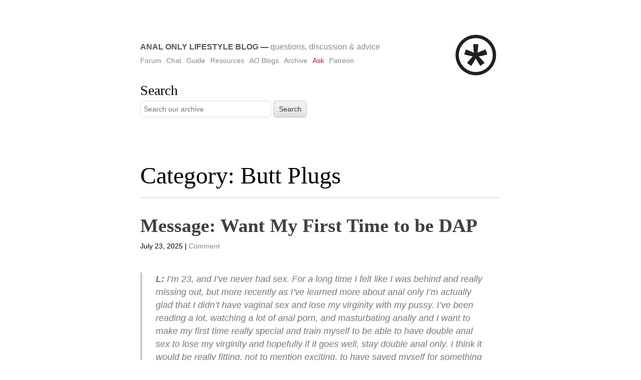

--- FILE ---
content_type: text/html; charset=UTF-8
request_url: https://www.analonlylifestyle.blog/category/butt-plugs/
body_size: 20230
content:
<!DOCTYPE html>
<html lang="en-US">
<head>
<meta charset="UTF-8" />
<meta name="viewport" content="width=device-width" />
<link rel="profile" href="http://gmpg.org/xfn/11" />
<link rel="pingback" href="https://www.analonlylifestyle.blog/xmlrpc.php" />
<meta name='robots' content='index, follow, max-image-preview:large, max-snippet:-1, max-video-preview:-1' />
<!-- This site is optimized with the Yoast SEO plugin v26.6 - https://yoast.com/wordpress/plugins/seo/ -->
<title>Butt Plugs Archives - Anal Only Lifestyle Blog</title>
<link rel="canonical" href="https://www.analonlylifestyle.blog/category/butt-plugs/" />
<link rel="next" href="https://www.analonlylifestyle.blog/category/butt-plugs/page/2/" />
<meta property="og:locale" content="en_US" />
<meta property="og:type" content="article" />
<meta property="og:title" content="Butt Plugs Archives - Anal Only Lifestyle Blog" />
<meta property="og:url" content="https://www.analonlylifestyle.blog/category/butt-plugs/" />
<meta property="og:site_name" content="Anal Only Lifestyle Blog" />
<meta name="twitter:card" content="summary_large_image" />
<script type="application/ld+json" class="yoast-schema-graph">{"@context":"https://schema.org","@graph":[{"@type":"CollectionPage","@id":"https://www.analonlylifestyle.blog/category/butt-plugs/","url":"https://www.analonlylifestyle.blog/category/butt-plugs/","name":"Butt Plugs Archives - Anal Only Lifestyle Blog","isPartOf":{"@id":"https://www.analonlylifestyle.blog/#website"},"breadcrumb":{"@id":"https://www.analonlylifestyle.blog/category/butt-plugs/#breadcrumb"},"inLanguage":"en-US"},{"@type":"BreadcrumbList","@id":"https://www.analonlylifestyle.blog/category/butt-plugs/#breadcrumb","itemListElement":[{"@type":"ListItem","position":1,"name":"Home","item":"https://www.analonlylifestyle.blog/"},{"@type":"ListItem","position":2,"name":"Butt Plugs"}]},{"@type":"WebSite","@id":"https://www.analonlylifestyle.blog/#website","url":"https://www.analonlylifestyle.blog/","name":"Anal Only Lifestyle Blog","description":"Questions, Discussion &amp; Advice","potentialAction":[{"@type":"SearchAction","target":{"@type":"EntryPoint","urlTemplate":"https://www.analonlylifestyle.blog/?s={search_term_string}"},"query-input":{"@type":"PropertyValueSpecification","valueRequired":true,"valueName":"search_term_string"}}],"inLanguage":"en-US"}]}</script>
<!-- / Yoast SEO plugin. -->
<link rel="alternate" type="application/rss+xml" title="Anal Only Lifestyle Blog &raquo; Feed" href="https://www.analonlylifestyle.blog/feed/" />
<link rel="alternate" type="application/rss+xml" title="Anal Only Lifestyle Blog &raquo; Comments Feed" href="https://www.analonlylifestyle.blog/comments/feed/" />
<script type="text/javascript" id="wpp-js" src="https://www.analonlylifestyle.blog/wp-content/plugins/wordpress-popular-posts/assets/js/wpp.min.js?ver=7.3.6" data-sampling="0" data-sampling-rate="100" data-api-url="https://www.analonlylifestyle.blog/wp-json/wordpress-popular-posts" data-post-id="0" data-token="9cfdfb17df" data-lang="0" data-debug="0"></script>
<link rel="alternate" type="application/rss+xml" title="Anal Only Lifestyle Blog &raquo; Butt Plugs Category Feed" href="https://www.analonlylifestyle.blog/category/butt-plugs/feed/" />
<style id='wp-img-auto-sizes-contain-inline-css' type='text/css'>
img:is([sizes=auto i],[sizes^="auto," i]){contain-intrinsic-size:3000px 1500px}
/*# sourceURL=wp-img-auto-sizes-contain-inline-css */
</style>
<style id='wp-emoji-styles-inline-css' type='text/css'>
img.wp-smiley, img.emoji {
display: inline !important;
border: none !important;
box-shadow: none !important;
height: 1em !important;
width: 1em !important;
margin: 0 0.07em !important;
vertical-align: -0.1em !important;
background: none !important;
padding: 0 !important;
}
/*# sourceURL=wp-emoji-styles-inline-css */
</style>
<style id='wp-block-library-inline-css' type='text/css'>
:root{--wp-block-synced-color:#7a00df;--wp-block-synced-color--rgb:122,0,223;--wp-bound-block-color:var(--wp-block-synced-color);--wp-editor-canvas-background:#ddd;--wp-admin-theme-color:#007cba;--wp-admin-theme-color--rgb:0,124,186;--wp-admin-theme-color-darker-10:#006ba1;--wp-admin-theme-color-darker-10--rgb:0,107,160.5;--wp-admin-theme-color-darker-20:#005a87;--wp-admin-theme-color-darker-20--rgb:0,90,135;--wp-admin-border-width-focus:2px}@media (min-resolution:192dpi){:root{--wp-admin-border-width-focus:1.5px}}.wp-element-button{cursor:pointer}:root .has-very-light-gray-background-color{background-color:#eee}:root .has-very-dark-gray-background-color{background-color:#313131}:root .has-very-light-gray-color{color:#eee}:root .has-very-dark-gray-color{color:#313131}:root .has-vivid-green-cyan-to-vivid-cyan-blue-gradient-background{background:linear-gradient(135deg,#00d084,#0693e3)}:root .has-purple-crush-gradient-background{background:linear-gradient(135deg,#34e2e4,#4721fb 50%,#ab1dfe)}:root .has-hazy-dawn-gradient-background{background:linear-gradient(135deg,#faaca8,#dad0ec)}:root .has-subdued-olive-gradient-background{background:linear-gradient(135deg,#fafae1,#67a671)}:root .has-atomic-cream-gradient-background{background:linear-gradient(135deg,#fdd79a,#004a59)}:root .has-nightshade-gradient-background{background:linear-gradient(135deg,#330968,#31cdcf)}:root .has-midnight-gradient-background{background:linear-gradient(135deg,#020381,#2874fc)}:root{--wp--preset--font-size--normal:16px;--wp--preset--font-size--huge:42px}.has-regular-font-size{font-size:1em}.has-larger-font-size{font-size:2.625em}.has-normal-font-size{font-size:var(--wp--preset--font-size--normal)}.has-huge-font-size{font-size:var(--wp--preset--font-size--huge)}.has-text-align-center{text-align:center}.has-text-align-left{text-align:left}.has-text-align-right{text-align:right}.has-fit-text{white-space:nowrap!important}#end-resizable-editor-section{display:none}.aligncenter{clear:both}.items-justified-left{justify-content:flex-start}.items-justified-center{justify-content:center}.items-justified-right{justify-content:flex-end}.items-justified-space-between{justify-content:space-between}.screen-reader-text{border:0;clip-path:inset(50%);height:1px;margin:-1px;overflow:hidden;padding:0;position:absolute;width:1px;word-wrap:normal!important}.screen-reader-text:focus{background-color:#ddd;clip-path:none;color:#444;display:block;font-size:1em;height:auto;left:5px;line-height:normal;padding:15px 23px 14px;text-decoration:none;top:5px;width:auto;z-index:100000}html :where(.has-border-color){border-style:solid}html :where([style*=border-top-color]){border-top-style:solid}html :where([style*=border-right-color]){border-right-style:solid}html :where([style*=border-bottom-color]){border-bottom-style:solid}html :where([style*=border-left-color]){border-left-style:solid}html :where([style*=border-width]){border-style:solid}html :where([style*=border-top-width]){border-top-style:solid}html :where([style*=border-right-width]){border-right-style:solid}html :where([style*=border-bottom-width]){border-bottom-style:solid}html :where([style*=border-left-width]){border-left-style:solid}html :where(img[class*=wp-image-]){height:auto;max-width:100%}:where(figure){margin:0 0 1em}html :where(.is-position-sticky){--wp-admin--admin-bar--position-offset:var(--wp-admin--admin-bar--height,0px)}@media screen and (max-width:600px){html :where(.is-position-sticky){--wp-admin--admin-bar--position-offset:0px}}
/*# sourceURL=wp-block-library-inline-css */
</style><style id='wp-block-heading-inline-css' type='text/css'>
h1:where(.wp-block-heading).has-background,h2:where(.wp-block-heading).has-background,h3:where(.wp-block-heading).has-background,h4:where(.wp-block-heading).has-background,h5:where(.wp-block-heading).has-background,h6:where(.wp-block-heading).has-background{padding:1.25em 2.375em}h1.has-text-align-left[style*=writing-mode]:where([style*=vertical-lr]),h1.has-text-align-right[style*=writing-mode]:where([style*=vertical-rl]),h2.has-text-align-left[style*=writing-mode]:where([style*=vertical-lr]),h2.has-text-align-right[style*=writing-mode]:where([style*=vertical-rl]),h3.has-text-align-left[style*=writing-mode]:where([style*=vertical-lr]),h3.has-text-align-right[style*=writing-mode]:where([style*=vertical-rl]),h4.has-text-align-left[style*=writing-mode]:where([style*=vertical-lr]),h4.has-text-align-right[style*=writing-mode]:where([style*=vertical-rl]),h5.has-text-align-left[style*=writing-mode]:where([style*=vertical-lr]),h5.has-text-align-right[style*=writing-mode]:where([style*=vertical-rl]),h6.has-text-align-left[style*=writing-mode]:where([style*=vertical-lr]),h6.has-text-align-right[style*=writing-mode]:where([style*=vertical-rl]){rotate:180deg}
/*# sourceURL=https://www.analonlylifestyle.blog/wp-includes/blocks/heading/style.min.css */
</style>
<style id='wp-block-list-inline-css' type='text/css'>
ol,ul{box-sizing:border-box}:root :where(.wp-block-list.has-background){padding:1.25em 2.375em}
/*# sourceURL=https://www.analonlylifestyle.blog/wp-includes/blocks/list/style.min.css */
</style>
<style id='wp-block-paragraph-inline-css' type='text/css'>
.is-small-text{font-size:.875em}.is-regular-text{font-size:1em}.is-large-text{font-size:2.25em}.is-larger-text{font-size:3em}.has-drop-cap:not(:focus):first-letter{float:left;font-size:8.4em;font-style:normal;font-weight:100;line-height:.68;margin:.05em .1em 0 0;text-transform:uppercase}body.rtl .has-drop-cap:not(:focus):first-letter{float:none;margin-left:.1em}p.has-drop-cap.has-background{overflow:hidden}:root :where(p.has-background){padding:1.25em 2.375em}:where(p.has-text-color:not(.has-link-color)) a{color:inherit}p.has-text-align-left[style*="writing-mode:vertical-lr"],p.has-text-align-right[style*="writing-mode:vertical-rl"]{rotate:180deg}
/*# sourceURL=https://www.analonlylifestyle.blog/wp-includes/blocks/paragraph/style.min.css */
</style>
<style id='wp-block-quote-inline-css' type='text/css'>
.wp-block-quote{box-sizing:border-box;overflow-wrap:break-word}.wp-block-quote.is-large:where(:not(.is-style-plain)),.wp-block-quote.is-style-large:where(:not(.is-style-plain)){margin-bottom:1em;padding:0 1em}.wp-block-quote.is-large:where(:not(.is-style-plain)) p,.wp-block-quote.is-style-large:where(:not(.is-style-plain)) p{font-size:1.5em;font-style:italic;line-height:1.6}.wp-block-quote.is-large:where(:not(.is-style-plain)) cite,.wp-block-quote.is-large:where(:not(.is-style-plain)) footer,.wp-block-quote.is-style-large:where(:not(.is-style-plain)) cite,.wp-block-quote.is-style-large:where(:not(.is-style-plain)) footer{font-size:1.125em;text-align:right}.wp-block-quote>cite{display:block}
/*# sourceURL=https://www.analonlylifestyle.blog/wp-includes/blocks/quote/style.min.css */
</style>
<style id='wp-block-separator-inline-css' type='text/css'>
@charset "UTF-8";.wp-block-separator{border:none;border-top:2px solid}:root :where(.wp-block-separator.is-style-dots){height:auto;line-height:1;text-align:center}:root :where(.wp-block-separator.is-style-dots):before{color:currentColor;content:"···";font-family:serif;font-size:1.5em;letter-spacing:2em;padding-left:2em}.wp-block-separator.is-style-dots{background:none!important;border:none!important}
/*# sourceURL=https://www.analonlylifestyle.blog/wp-includes/blocks/separator/style.min.css */
</style>
<style id='global-styles-inline-css' type='text/css'>
:root{--wp--preset--aspect-ratio--square: 1;--wp--preset--aspect-ratio--4-3: 4/3;--wp--preset--aspect-ratio--3-4: 3/4;--wp--preset--aspect-ratio--3-2: 3/2;--wp--preset--aspect-ratio--2-3: 2/3;--wp--preset--aspect-ratio--16-9: 16/9;--wp--preset--aspect-ratio--9-16: 9/16;--wp--preset--color--black: #000000;--wp--preset--color--cyan-bluish-gray: #abb8c3;--wp--preset--color--white: #ffffff;--wp--preset--color--pale-pink: #f78da7;--wp--preset--color--vivid-red: #cf2e2e;--wp--preset--color--luminous-vivid-orange: #ff6900;--wp--preset--color--luminous-vivid-amber: #fcb900;--wp--preset--color--light-green-cyan: #7bdcb5;--wp--preset--color--vivid-green-cyan: #00d084;--wp--preset--color--pale-cyan-blue: #8ed1fc;--wp--preset--color--vivid-cyan-blue: #0693e3;--wp--preset--color--vivid-purple: #9b51e0;--wp--preset--gradient--vivid-cyan-blue-to-vivid-purple: linear-gradient(135deg,rgb(6,147,227) 0%,rgb(155,81,224) 100%);--wp--preset--gradient--light-green-cyan-to-vivid-green-cyan: linear-gradient(135deg,rgb(122,220,180) 0%,rgb(0,208,130) 100%);--wp--preset--gradient--luminous-vivid-amber-to-luminous-vivid-orange: linear-gradient(135deg,rgb(252,185,0) 0%,rgb(255,105,0) 100%);--wp--preset--gradient--luminous-vivid-orange-to-vivid-red: linear-gradient(135deg,rgb(255,105,0) 0%,rgb(207,46,46) 100%);--wp--preset--gradient--very-light-gray-to-cyan-bluish-gray: linear-gradient(135deg,rgb(238,238,238) 0%,rgb(169,184,195) 100%);--wp--preset--gradient--cool-to-warm-spectrum: linear-gradient(135deg,rgb(74,234,220) 0%,rgb(151,120,209) 20%,rgb(207,42,186) 40%,rgb(238,44,130) 60%,rgb(251,105,98) 80%,rgb(254,248,76) 100%);--wp--preset--gradient--blush-light-purple: linear-gradient(135deg,rgb(255,206,236) 0%,rgb(152,150,240) 100%);--wp--preset--gradient--blush-bordeaux: linear-gradient(135deg,rgb(254,205,165) 0%,rgb(254,45,45) 50%,rgb(107,0,62) 100%);--wp--preset--gradient--luminous-dusk: linear-gradient(135deg,rgb(255,203,112) 0%,rgb(199,81,192) 50%,rgb(65,88,208) 100%);--wp--preset--gradient--pale-ocean: linear-gradient(135deg,rgb(255,245,203) 0%,rgb(182,227,212) 50%,rgb(51,167,181) 100%);--wp--preset--gradient--electric-grass: linear-gradient(135deg,rgb(202,248,128) 0%,rgb(113,206,126) 100%);--wp--preset--gradient--midnight: linear-gradient(135deg,rgb(2,3,129) 0%,rgb(40,116,252) 100%);--wp--preset--font-size--small: 13px;--wp--preset--font-size--medium: 20px;--wp--preset--font-size--large: 36px;--wp--preset--font-size--x-large: 42px;--wp--preset--spacing--20: 0.44rem;--wp--preset--spacing--30: 0.67rem;--wp--preset--spacing--40: 1rem;--wp--preset--spacing--50: 1.5rem;--wp--preset--spacing--60: 2.25rem;--wp--preset--spacing--70: 3.38rem;--wp--preset--spacing--80: 5.06rem;--wp--preset--shadow--natural: 6px 6px 9px rgba(0, 0, 0, 0.2);--wp--preset--shadow--deep: 12px 12px 50px rgba(0, 0, 0, 0.4);--wp--preset--shadow--sharp: 6px 6px 0px rgba(0, 0, 0, 0.2);--wp--preset--shadow--outlined: 6px 6px 0px -3px rgb(255, 255, 255), 6px 6px rgb(0, 0, 0);--wp--preset--shadow--crisp: 6px 6px 0px rgb(0, 0, 0);}:where(.is-layout-flex){gap: 0.5em;}:where(.is-layout-grid){gap: 0.5em;}body .is-layout-flex{display: flex;}.is-layout-flex{flex-wrap: wrap;align-items: center;}.is-layout-flex > :is(*, div){margin: 0;}body .is-layout-grid{display: grid;}.is-layout-grid > :is(*, div){margin: 0;}:where(.wp-block-columns.is-layout-flex){gap: 2em;}:where(.wp-block-columns.is-layout-grid){gap: 2em;}:where(.wp-block-post-template.is-layout-flex){gap: 1.25em;}:where(.wp-block-post-template.is-layout-grid){gap: 1.25em;}.has-black-color{color: var(--wp--preset--color--black) !important;}.has-cyan-bluish-gray-color{color: var(--wp--preset--color--cyan-bluish-gray) !important;}.has-white-color{color: var(--wp--preset--color--white) !important;}.has-pale-pink-color{color: var(--wp--preset--color--pale-pink) !important;}.has-vivid-red-color{color: var(--wp--preset--color--vivid-red) !important;}.has-luminous-vivid-orange-color{color: var(--wp--preset--color--luminous-vivid-orange) !important;}.has-luminous-vivid-amber-color{color: var(--wp--preset--color--luminous-vivid-amber) !important;}.has-light-green-cyan-color{color: var(--wp--preset--color--light-green-cyan) !important;}.has-vivid-green-cyan-color{color: var(--wp--preset--color--vivid-green-cyan) !important;}.has-pale-cyan-blue-color{color: var(--wp--preset--color--pale-cyan-blue) !important;}.has-vivid-cyan-blue-color{color: var(--wp--preset--color--vivid-cyan-blue) !important;}.has-vivid-purple-color{color: var(--wp--preset--color--vivid-purple) !important;}.has-black-background-color{background-color: var(--wp--preset--color--black) !important;}.has-cyan-bluish-gray-background-color{background-color: var(--wp--preset--color--cyan-bluish-gray) !important;}.has-white-background-color{background-color: var(--wp--preset--color--white) !important;}.has-pale-pink-background-color{background-color: var(--wp--preset--color--pale-pink) !important;}.has-vivid-red-background-color{background-color: var(--wp--preset--color--vivid-red) !important;}.has-luminous-vivid-orange-background-color{background-color: var(--wp--preset--color--luminous-vivid-orange) !important;}.has-luminous-vivid-amber-background-color{background-color: var(--wp--preset--color--luminous-vivid-amber) !important;}.has-light-green-cyan-background-color{background-color: var(--wp--preset--color--light-green-cyan) !important;}.has-vivid-green-cyan-background-color{background-color: var(--wp--preset--color--vivid-green-cyan) !important;}.has-pale-cyan-blue-background-color{background-color: var(--wp--preset--color--pale-cyan-blue) !important;}.has-vivid-cyan-blue-background-color{background-color: var(--wp--preset--color--vivid-cyan-blue) !important;}.has-vivid-purple-background-color{background-color: var(--wp--preset--color--vivid-purple) !important;}.has-black-border-color{border-color: var(--wp--preset--color--black) !important;}.has-cyan-bluish-gray-border-color{border-color: var(--wp--preset--color--cyan-bluish-gray) !important;}.has-white-border-color{border-color: var(--wp--preset--color--white) !important;}.has-pale-pink-border-color{border-color: var(--wp--preset--color--pale-pink) !important;}.has-vivid-red-border-color{border-color: var(--wp--preset--color--vivid-red) !important;}.has-luminous-vivid-orange-border-color{border-color: var(--wp--preset--color--luminous-vivid-orange) !important;}.has-luminous-vivid-amber-border-color{border-color: var(--wp--preset--color--luminous-vivid-amber) !important;}.has-light-green-cyan-border-color{border-color: var(--wp--preset--color--light-green-cyan) !important;}.has-vivid-green-cyan-border-color{border-color: var(--wp--preset--color--vivid-green-cyan) !important;}.has-pale-cyan-blue-border-color{border-color: var(--wp--preset--color--pale-cyan-blue) !important;}.has-vivid-cyan-blue-border-color{border-color: var(--wp--preset--color--vivid-cyan-blue) !important;}.has-vivid-purple-border-color{border-color: var(--wp--preset--color--vivid-purple) !important;}.has-vivid-cyan-blue-to-vivid-purple-gradient-background{background: var(--wp--preset--gradient--vivid-cyan-blue-to-vivid-purple) !important;}.has-light-green-cyan-to-vivid-green-cyan-gradient-background{background: var(--wp--preset--gradient--light-green-cyan-to-vivid-green-cyan) !important;}.has-luminous-vivid-amber-to-luminous-vivid-orange-gradient-background{background: var(--wp--preset--gradient--luminous-vivid-amber-to-luminous-vivid-orange) !important;}.has-luminous-vivid-orange-to-vivid-red-gradient-background{background: var(--wp--preset--gradient--luminous-vivid-orange-to-vivid-red) !important;}.has-very-light-gray-to-cyan-bluish-gray-gradient-background{background: var(--wp--preset--gradient--very-light-gray-to-cyan-bluish-gray) !important;}.has-cool-to-warm-spectrum-gradient-background{background: var(--wp--preset--gradient--cool-to-warm-spectrum) !important;}.has-blush-light-purple-gradient-background{background: var(--wp--preset--gradient--blush-light-purple) !important;}.has-blush-bordeaux-gradient-background{background: var(--wp--preset--gradient--blush-bordeaux) !important;}.has-luminous-dusk-gradient-background{background: var(--wp--preset--gradient--luminous-dusk) !important;}.has-pale-ocean-gradient-background{background: var(--wp--preset--gradient--pale-ocean) !important;}.has-electric-grass-gradient-background{background: var(--wp--preset--gradient--electric-grass) !important;}.has-midnight-gradient-background{background: var(--wp--preset--gradient--midnight) !important;}.has-small-font-size{font-size: var(--wp--preset--font-size--small) !important;}.has-medium-font-size{font-size: var(--wp--preset--font-size--medium) !important;}.has-large-font-size{font-size: var(--wp--preset--font-size--large) !important;}.has-x-large-font-size{font-size: var(--wp--preset--font-size--x-large) !important;}
/*# sourceURL=global-styles-inline-css */
</style>
<style id='classic-theme-styles-inline-css' type='text/css'>
/*! This file is auto-generated */
.wp-block-button__link{color:#fff;background-color:#32373c;border-radius:9999px;box-shadow:none;text-decoration:none;padding:calc(.667em + 2px) calc(1.333em + 2px);font-size:1.125em}.wp-block-file__button{background:#32373c;color:#fff;text-decoration:none}
/*# sourceURL=/wp-includes/css/classic-themes.min.css */
</style>
<!-- <link rel='stylesheet' id='usp_style-css' href='https://www.analonlylifestyle.blog/wp-content/plugins/user-submitted-posts/resources/usp.css?ver=20251210' type='text/css' media='all' /> -->
<!-- <link rel='stylesheet' id='wordpress-popular-posts-css-css' href='https://www.analonlylifestyle.blog/wp-content/plugins/wordpress-popular-posts/assets/css/wpp.css?ver=7.3.6' type='text/css' media='all' /> -->
<!-- <link rel='stylesheet' id='less-style-css' href='https://www.analonlylifestyle.blog/wp-content/themes/Less-master/style.css?ver=all' type='text/css' media='all' /> -->
<link rel="stylesheet" type="text/css" href="//www.analonlylifestyle.blog/wp-content/cache/wpfc-minified/qm5phddv/5u47o.css" media="all"/>
<script src='//www.analonlylifestyle.blog/wp-content/cache/wpfc-minified/9kqmpha1/5u3x6.js' type="text/javascript"></script>
<!-- <script type="text/javascript" src="https://www.analonlylifestyle.blog/wp-includes/js/jquery/jquery.min.js?ver=3.7.1" id="jquery-core-js"></script> -->
<!-- <script type="text/javascript" src="https://www.analonlylifestyle.blog/wp-includes/js/jquery/jquery-migrate.min.js?ver=3.4.1" id="jquery-migrate-js"></script> -->
<!-- <script type="text/javascript" src="https://www.analonlylifestyle.blog/wp-content/plugins/user-submitted-posts/resources/jquery.cookie.js?ver=20251210" id="usp_cookie-js"></script> -->
<!-- <script type="text/javascript" src="https://www.analonlylifestyle.blog/wp-content/plugins/user-submitted-posts/resources/jquery.parsley.min.js?ver=20251210" id="usp_parsley-js"></script> -->
<script type="text/javascript" id="usp_core-js-before">
/* <![CDATA[ */
var usp_custom_field = "usp_custom_field"; var usp_custom_field_2 = ""; var usp_custom_checkbox = "usp_custom_checkbox"; var usp_case_sensitivity = "false"; var usp_min_images = 0; var usp_max_images = 1; var usp_parsley_error = "Incorrect response."; var usp_multiple_cats = 0; var usp_existing_tags = 0; var usp_recaptcha_disp = "hide"; var usp_recaptcha_vers = "2"; var usp_recaptcha_key = ""; var challenge_nonce = "e8cf38360e"; var ajax_url = "https:\/\/www.analonlylifestyle.blog\/wp-admin\/admin-ajax.php"; 
//# sourceURL=usp_core-js-before
/* ]]> */
</script>
<script src='//www.analonlylifestyle.blog/wp-content/cache/wpfc-minified/8uspizmt/5u3x6.js' type="text/javascript"></script>
<!-- <script type="text/javascript" src="https://www.analonlylifestyle.blog/wp-content/plugins/user-submitted-posts/resources/jquery.usp.core.js?ver=20251210" id="usp_core-js"></script> -->
<link rel="https://api.w.org/" href="https://www.analonlylifestyle.blog/wp-json/" /><link rel="alternate" title="JSON" type="application/json" href="https://www.analonlylifestyle.blog/wp-json/wp/v2/categories/4" /><link rel="EditURI" type="application/rsd+xml" title="RSD" href="https://www.analonlylifestyle.blog/xmlrpc.php?rsd" />
<meta name="generator" content="WordPress 6.9" />
<!-- GA Google Analytics @ https://m0n.co/ga -->
<script async src="https://www.googletagmanager.com/gtag/js?id=G-MGY2B2V0M4"></script>
<script>
window.dataLayer = window.dataLayer || [];
function gtag(){dataLayer.push(arguments);}
gtag('js', new Date());
gtag('config', 'G-MGY2B2V0M4');
</script>
<style id="wpp-loading-animation-styles">@-webkit-keyframes bgslide{from{background-position-x:0}to{background-position-x:-200%}}@keyframes bgslide{from{background-position-x:0}to{background-position-x:-200%}}.wpp-widget-block-placeholder,.wpp-shortcode-placeholder{margin:0 auto;width:60px;height:3px;background:#dd3737;background:linear-gradient(90deg,#dd3737 0%,#571313 10%,#dd3737 100%);background-size:200% auto;border-radius:3px;-webkit-animation:bgslide 1s infinite linear;animation:bgslide 1s infinite linear}</style>
<link rel="amphtml" href="https://www.analonlylifestyle.blog/category/butt-plugs/?amp"><link rel="icon" href="https://www.analonlylifestyle.blog/wp-content/uploads/2018/12/cropped-aol-1-32x32.png" sizes="32x32" />
<link rel="icon" href="https://www.analonlylifestyle.blog/wp-content/uploads/2018/12/cropped-aol-1-192x192.png" sizes="192x192" />
<link rel="apple-touch-icon" href="https://www.analonlylifestyle.blog/wp-content/uploads/2018/12/cropped-aol-1-180x180.png" />
<meta name="msapplication-TileImage" content="https://www.analonlylifestyle.blog/wp-content/uploads/2018/12/cropped-aol-1-270x270.png" />
<style type="text/css" id="wp-custom-css">
a {
color: #b21a41;
}
a:hover {
color: #fb9c6e;
}
blockquote {
margin: 0;
padding: 0 1.5em;
border-left: 4px solid #ccc;
font-style: italic;
margin-bottom: 1.5em;
}
blockquote i, blockquote em {
font-style: normal;
}
.search #s {
padding: 3px 6px;
font-size: 0.8em;
width: 247px;
}
.search #s:focus,
.search #searchsubmit:focus {
outline: none;
border-color: #b21a41;
}
.search #searchsubmit {
padding: 9px 10px;
vertical-align: top;
border-radius: 5px;
}
#search_menu label {
display: none;
}
@media (max-width: 374px) {
header #brand .site-title {
font-size: 1.3rem;
}
header nav ul li a {
font-size: 1.37rem;
}
.search #s {
width: 195px;
}
}
@media (min-width: 375px) and (max-width: 413px) {
header #brand .site-title {
font-size: 1.6rem;
}
header nav ul li a {
font-size: 1.5rem;
}
.search #s {
width: 250px;
}
}
@media (min-width: 414px) and (max-width: 767px) {
header #brand .site-title {
font-size: 1.9rem;
}
header nav ul li a {
font-size: 1.5rem;
}
.search #s {
width: 289px;
}
}
@media (max-width: 767px) {
header {
margin-bottom: 0;
}
header .container {
padding-top: 0;
}
header .gravatar {
float: right;
width: 50px;
height: 50px;
}
header .gravatar img {
max-width: 100%;
max-height: 100%;
}
header #brand {
margin-top: 0;
}
#search_menu {
margin-top: 1.2rem;
}
article .title {
font-size: 2.8rem;
line-height: 1.4;
}
h2 {
font-size: 2.4rem;
line-height: 1.4;
}
h3 {
font-size: 2rem;
}
}
.menu-item-3336 a {
color: #b21a41;
}		</style>
</head>
<body class="archive category category-butt-plugs category-4 wp-theme-Less-master">
<header id="masthead" class="site-header" role="banner">
<div class="container">
<div class="gravatar">
<img alt='' src='https://secure.gravatar.com/avatar/0e6db0e4ee7decc65e7ddf6f216d1b7ec547102f59309c938a4b087590bb6769?s=100&#038;d=mm&#038;r=x' srcset='https://secure.gravatar.com/avatar/0e6db0e4ee7decc65e7ddf6f216d1b7ec547102f59309c938a4b087590bb6769?s=200&#038;d=mm&#038;r=x 2x' class='avatar avatar-100 photo' height='100' width='100' loading='lazy' decoding='async'/>		</div><!--/ author -->
<div id="brand">
<h1 class="site-title"><a href="https://www.analonlylifestyle.blog/" title="Anal Only Lifestyle Blog" rel="home">Anal Only Lifestyle Blog</a> &mdash; <span>Questions, Discussion &amp; Advice</span></h1>
</div><!-- /brand -->
<nav role="navigation" class="site-navigation main-navigation">
<div class="menu-links-container"><ul id="menu-links" class="menu"><li id="menu-item-3334" class="menu-item menu-item-type-custom menu-item-object-custom menu-item-3334"><a href="https://www.analonlylifestyle.com">Forum</a></li>
<li id="menu-item-3335" class="menu-item menu-item-type-custom menu-item-object-custom menu-item-3335"><a href="https://discord.gg/mkMeySr">Chat</a></li>
<li id="menu-item-5858" class="menu-item menu-item-type-post_type menu-item-object-page menu-item-5858"><a href="https://www.analonlylifestyle.blog/guide/">Guide</a></li>
<li id="menu-item-3344" class="menu-item menu-item-type-post_type menu-item-object-page menu-item-3344"><a href="https://www.analonlylifestyle.blog/resources/">Resources</a></li>
<li id="menu-item-4736" class="menu-item menu-item-type-post_type menu-item-object-page menu-item-4736"><a href="https://www.analonlylifestyle.blog/resources/anal-only-porn-blogs/">AO Blogs</a></li>
<li id="menu-item-5508" class="menu-item menu-item-type-post_type menu-item-object-page menu-item-5508"><a href="https://www.analonlylifestyle.blog/archive/">Archive</a></li>
<li id="menu-item-3336" class="menu-item menu-item-type-post_type menu-item-object-page menu-item-3336"><a href="https://www.analonlylifestyle.blog/ask/">Ask</a></li>
<li id="menu-item-6654" class="menu-item menu-item-type-custom menu-item-object-custom menu-item-6654"><a href="https://www.patreon.com/analonlylifestyle">Patreon</a></li>
</ul></div>		</nav><!-- .site-navigation .main-navigation -->
<div class="clear"></div>
<div id="search_menu">
<div class="search"><h3>Search</h3><div class="search">
<form role="search" method="get" id="search-form" action="https://www.analonlylifestyle.blog/" >
<input type="text" value="" name="s" id="s" placeholder="Search our archive">
<input type="submit" id="searchsubmit" value="Search">
</form>
</div></div>		</div>
</div><!--/container -->
</header><!-- #masthead .site-header -->
<div class="container">
<div id="primary">
<div id="content" role="main">
<h1>Category: <span>Butt Plugs</span></h1>								<hr />
<article class="post">
<h1 class="title">
<a href="https://www.analonlylifestyle.blog/2025/07/23/message-want-my-first-time-to-be-dap/" title="Message: Want My First Time to be DAP">
Message: Want My First Time to be DAP							</a>
</h1>
<div class="post-meta">
July 23, 2025							|
<span class="comments-link">
<a href="https://www.analonlylifestyle.blog/2025/07/23/message-want-my-first-time-to-be-dap/#respond">Comment</a>								</span>
</div><!--/post-meta -->
<div class="the-content">
<blockquote class="wp-block-quote is-layout-flow wp-block-quote-is-layout-flow">
<p><strong>L:</strong> I’m 23, and I’ve never had sex. For a long time I felt like I was behind and really missing out, but more recently as I&#8217;ve learned more about anal only I&#8217;m actually glad that I didn&#8217;t have vaginal sex and lose my virginity with my pussy. I&#8217;ve been reading a lot, watching a lot of anal porn, and masturbating anally and I want to make my first time really special and train myself to be able to have double anal sex to lose my virginity and hopefully if it goes well, stay double anal only. I think it would be really fitting, not to mention exciting, to have saved myself for something special like this.</p>
<p>I&#8217;ve been wearing a butt plug most days, going bigger every month or so, and I&#8217;ve been masturbating with dildos a lot. I found I really like the feeling of a big stretch which is a good sign I suppose, and I&#8217;ve started using two dildos within a few minutes most sessions. Is there any advice you can give me to be ready to go straight to DAP the very first time without needing to warm up? And of course, how I can meet guys who are interested in DAP and who would be good to have sex with the first time?</p>
</blockquote>
<p>I love your take on that, not missing out by not having sex, but saving yourself for the right thing. And I fully support and encourage your desire to go straight to double anal. You&#8217;re doing exactly the right things with your training and practice for it. Keep it up, work up to larger dildos until you&#8217;re at or exceeding average penis thickness every time you train, and start practicing trying to penetrate with both dildos together at the same time. You&#8217;ll get there, and once you can do that every day, you&#8217;re ready.</p>
<p>Finding two guys to lose your virginity to might be the harder thing, but it&#8217;s very doable. If you have two close male friends you could bring it up to them, or you could seek out people in a group sex lifestyle and see if anyone is interested. Men experienced with double anal would be best, but even just those who are open to or experienced with group sex could be quickly adapted to DAP. Just be clear you want it to be double anal only, no single anal, no vaginal, and set those ground rules immediately from the start.</p>
</div><!-- the-content -->
<div class="meta clearfix">
<div class="category"><ul class="post-categories">
<li><a href="https://www.analonlylifestyle.blog/category/anal-advice/" rel="category tag">Anal Advice</a></li>
<li><a href="https://www.analonlylifestyle.blog/category/anal-only-lifestyle/" rel="category tag">Anal Only Lifestyle</a></li>
<li><a href="https://www.analonlylifestyle.blog/category/anal-advice/anal-training/" rel="category tag">Anal Training</a></li>
<li><a href="https://www.analonlylifestyle.blog/category/butt-plugs/" rel="category tag">Butt Plugs</a></li>
<li><a href="https://www.analonlylifestyle.blog/category/double-anal/" rel="category tag">Double Anal</a></li>
<li><a href="https://www.analonlylifestyle.blog/category/double-anal-only/" rel="category tag">Double Anal Only</a></li>
<li><a href="https://www.analonlylifestyle.blog/category/messages-from-readers/" rel="category tag">Messages From Readers</a></li>
<li><a href="https://www.analonlylifestyle.blog/category/vaginal-virginity/" rel="category tag">Vaginal Virginity</a></li></ul></div>
<div class="tags"></div>
</div><!-- Meta -->
</article>
<article class="post">
<h1 class="title">
<a href="https://www.analonlylifestyle.blog/2025/07/20/a-timeline-for-going-anal-only-30-60-90-days-to-lifelong-change/" title="A Timeline for Going Anal Only: 30, 60, 90 Days to Lifelong Change">
A Timeline for Going Anal Only: 30, 60, 90 Days to Lifelong Change							</a>
</h1>
<div class="post-meta">
July 20, 2025							|
<span class="comments-link">
<a href="https://www.analonlylifestyle.blog/2025/07/20/a-timeline-for-going-anal-only-30-60-90-days-to-lifelong-change/#comments">1 Comment</a>								</span>
</div><!--/post-meta -->
<div class="the-content">
<p>Going anal only isn’t just a decision—it’s a process. It takes time, discipline, and the right mindset to fully disconnect from vaginal habits and embrace your butthole as your true sexual center. That transformation doesn’t happen overnight. But with intention and consistency, it <em>can</em> happen faster than you think.</p>
<p>Here’s a proven 90-day timeline to transition into a fully anal only lifestyle—mentally, physically, emotionally, and sexually.</p>
<hr class="wp-block-separator has-alpha-channel-opacity"/>
<h2 class="wp-block-heading"><strong>Day 0: Your Decision Point</strong></h2>
<p>This is the moment everything changes. You decide: no more pussy. No more fingers, no more clit, no more “exceptions.” You’re not waiting for someone to give you permission. You’re giving it to yourself. From this moment on, your ass is your only sexual access point.</p>
<p>Now the real work begins.</p>
<h2 class="wp-block-heading"><strong>Days 1–30: Detox and Foundation</strong></h2>
<p><strong>Goals:</strong></p>
<ul class="wp-block-list">
<li>Cut out <em>all</em> vaginal contact—no exceptions, not even “just touching.”</li>
<li>Begin daily plug wear for at least 1–2 hours (working up as needed).</li>
<li>Masturbate anally at least several times a week, including whenever cravings are hard to resist.</li>
<li>Journal cravings or temptations and how you overcame them.</li>
<li>Tell your partner (or yourself, if solo) that vaginal sex is no longer on the table.</li>
</ul>
<p>The first month is about rewiring your brain and your habits. You’re not “depriving” yourself—you’re redirecting. Every urge toward vaginal contact becomes an opportunity to re-center around your ass. Expect resistance. That’s normal. Stay committed.</p>
<p><strong>Support Tip:</strong><br>Install a small but meaningful ritual—e.g., plugging up when you wake up, or lighting a candle before stretching—to reinforce that this is your new norm.</p>
<h2 class="wp-block-heading"><strong>Days 31–60: Stretch and Surrender</strong></h2>
<p><strong>Goals:</strong></p>
<ul class="wp-block-list">
<li>Increase plug size and wear time—aim for a large plug 4–6 hours daily or overnight.</li>
<li>Continue intentional anal masturbation only—no pussy contact even to climax.</li>
<li>Replace all porn with anal only content (include double anal porn as often as possible).</li>
<li>If in a relationship, continue to maintain anal only sex exclusively—no “occasional” pussy slip-ins.</li>
</ul>
<p>This is the surrender phase. Your ass becomes your comfort, your craving, your release. The plug, toys and cock no longer feels foreign—it feels essential. Vaginal denial is no longer an active struggle. It’s just who you are now.</p>
<p><strong>Support Tip:</strong><br>Join online communities or forums (like this blog) where anal only is celebrated. Hearing others’ success stories reinforces your own.</p>
<hr class="wp-block-separator has-alpha-channel-opacity"/>
<h2 class="wp-block-heading"><strong>Days 61–90: Integration and Identity</strong></h2>
<p><strong>Goals:</strong></p>
<ul class="wp-block-list">
<li>Reach full-time plug wear whenever not actively being penetrated.</li>
<li>Work up to to long-term anal stretching goals, like larger toys or even double anal.</li>
<li>Commit to long-term anal only, and don&#8217;t go back to vaginal just because you&#8217;re done with your initial challenge.</li>
</ul>
<p>By this stage, anal only isn’t something you’re “trying.” It’s who you are. Your body responds differently. Your fantasies shift. Your hole is open, hungry, and fulfilled—and your pussy feels irrelevant, untouched, and sealed in the past.</p>
<p><strong>Support Tip:</strong><br>Mark Day 90 with a celebration. A full-day plug challenge. A DAP session. A new custom plug. Make it real. You’ve earned it.</p>
<h2 class="wp-block-heading"><strong>Beyond Day 90: Lifelong, Plugged, Proud</strong></h2>
<p>Anal only isn’t a challenge—it’s your lifestyle now. You may still face the occasional temptation, but they lose power quickly. The further you get from vaginal contact, the more distant it feels. The more time you spend open, stretched, used and loved through your ass, the more right your body feels.</p>
<p>If you’re just starting this journey: don’t rush. But don’t doubt. The timeline works. Thousands of women have gone from curious to committed in 90 days or less—and never looked back.</p>
</div><!-- the-content -->
<div class="meta clearfix">
<div class="category"><ul class="post-categories">
<li><a href="https://www.analonlylifestyle.blog/category/anal-advice/" rel="category tag">Anal Advice</a></li>
<li><a href="https://www.analonlylifestyle.blog/category/anal-masturbation/" rel="category tag">Anal Masturbation</a></li>
<li><a href="https://www.analonlylifestyle.blog/category/anal-only-challenge/" rel="category tag">Anal Only Challenge</a></li>
<li><a href="https://www.analonlylifestyle.blog/category/anal-only-lifestyle/" rel="category tag">Anal Only Lifestyle</a></li>
<li><a href="https://www.analonlylifestyle.blog/category/anal-sex/" rel="category tag">Anal Sex</a></li>
<li><a href="https://www.analonlylifestyle.blog/category/butt-plugs/" rel="category tag">Butt Plugs</a></li>
<li><a href="https://www.analonlylifestyle.blog/category/clitoral-denial/" rel="category tag">Clitoral Denial</a></li>
<li><a href="https://www.analonlylifestyle.blog/category/double-anal/" rel="category tag">Double Anal</a></li></ul></div>
<div class="tags"></div>
</div><!-- Meta -->
</article>
<article class="post">
<h1 class="title">
<a href="https://www.analonlylifestyle.blog/2025/06/28/need-serious-advice-on-best-method-for-stretching-my-ass-hole-to-its-max/" title="Message: Need Serious Advice on Best Method For Stretching My Ass Hole it its Max">
Message: Need Serious Advice on Best Method For Stretching My Ass Hole it its Max							</a>
</h1>
<div class="post-meta">
June 28, 2025							|
<span class="comments-link">
<a href="https://www.analonlylifestyle.blog/2025/06/28/need-serious-advice-on-best-method-for-stretching-my-ass-hole-to-its-max/#respond">Comment</a>								</span>
</div><!--/post-meta -->
<div class="the-content">
<blockquote class="wp-block-quote is-layout-flow wp-block-quote-is-layout-flow">
<p><strong>Joslynn:</strong> I&#8217;m a trans woman and for about 2 years I&#8217;ve been trying to find the limit my ass can be stretched, almost every day. I can see I&#8217;ve definitely progressed, but I want it even looser. How do all the porn stars have such blown out assholes and are able to take huge toys, literally, 2 feet deep in their asses? How are they able to be very rapidly fisted? I know part of it is a lot of practice, but there has to be something else, right? What am I missing?</p>
</blockquote>
<p>Thanks for your question, Joslynn, and for sharing your goals. What you&#8217;re describing is something a lot of people who are deep into anal play wonder at some point: <em>what does it really take to reach those advanced levels of stretch, depth, and responsiveness?</em> You&#8217;re right that consistent practice is a big part of it, but there are definitely other elements that go into what you’re seeing in extreme anal performers.</p>
<p>First, body type and anatomy matter. Some porn performers simply have a more naturally relaxed pelvic floor or rectal elasticity, which gives them an easier time going deeper or looser. Hormonal status, body size, and even connective tissue flexibility can all influence this. That doesn’t mean it’s unattainable — just that some people may progress more quickly.</p>
<p>Second, many of the stars who can take massive toys or hands rapidly have put in years of very specific training. Daily or near-daily play helps, but longer-duration stretching sessions (think 30–60 minutes minimum daily with large plugs or toys, often multiple hours a day) are often a key factor. Many performers use <em>incremental toy sizing systems</em>, work up slowly over time, and frequently revisit sizes they&#8217;ve already mastered to maintain openness.</p>
<p>You might also be seeing the effects of temporary gaping and preparation — often, stars warm up with trainers or hands well before filming. What you&#8217;re seeing on camera isn’t always just what their body can do “cold.” Some also use enemas or douches not just to clean but to soften and relax the lower rectum beforehand.</p>
<p>Lastly, don’t underestimate the mental side. A lot of what allows people to reach those extremes is a deep mental connection to submission, surrender, or accomplishment, and training your mind to associate big stretch with arousal, not fear.</p>
<p>You’re already doing a lot right. Keep listening to your body, celebrate your progress, and don’t rush pain or strain. Some of the deepest, most blown-out girls you see in porn got there over 5–10 years — and with plenty of trial and error. If you stay patient and intentional, you’ll keep making progress.</p>
</div><!-- the-content -->
<div class="meta clearfix">
<div class="category"><ul class="post-categories">
<li><a href="https://www.analonlylifestyle.blog/category/anal-advice/" rel="category tag">Anal Advice</a></li>
<li><a href="https://www.analonlylifestyle.blog/category/anal-masturbation/" rel="category tag">Anal Masturbation</a></li>
<li><a href="https://www.analonlylifestyle.blog/category/anal-only-lifestyle/" rel="category tag">Anal Only Lifestyle</a></li>
<li><a href="https://www.analonlylifestyle.blog/category/anal-sex/" rel="category tag">Anal Sex</a></li>
<li><a href="https://www.analonlylifestyle.blog/category/anal-advice/anal-training/" rel="category tag">Anal Training</a></li>
<li><a href="https://www.analonlylifestyle.blog/category/butt-plugs/" rel="category tag">Butt Plugs</a></li>
<li><a href="https://www.analonlylifestyle.blog/category/double-anal/" rel="category tag">Double Anal</a></li>
<li><a href="https://www.analonlylifestyle.blog/category/messages-from-readers/" rel="category tag">Messages From Readers</a></li></ul></div>
<div class="tags"></div>
</div><!-- Meta -->
</article>
<article class="post">
<h1 class="title">
<a href="https://www.analonlylifestyle.blog/2025/05/18/guest-post-5-tips-for-women-transitioning-from-vaginal-to-anal-only/" title="Guest Post: 5 Tips for Women Transitioning From Vaginal to Anal Only">
Guest Post: 5 Tips for Women Transitioning From Vaginal to Anal Only							</a>
</h1>
<div class="post-meta">
May 18, 2025							|
<span class="comments-link">
<a href="https://www.analonlylifestyle.blog/2025/05/18/guest-post-5-tips-for-women-transitioning-from-vaginal-to-anal-only/#comments">1 Comment</a>								</span>
</div><!--/post-meta -->
<div class="the-content">
<p>In my teens and early twenties, I strictly denied any and all access to my ass. Today, I&#8217;m in my early thirties and live an anal only lifestyle. Rather than dwelling on the time I wasted in my youth, I&#8217;d like to offer up some advice I learned along the way. Perhaps it will help some young readers begin their anal only journey before I did. Better late than never though, in my case!</p>
<h2 class="wp-block-heading">1. Anal Only Does Not Happen Overnight</h2>
<p>This isn’t a flip-the-switch transition. Your body needs time to adjust, and so does your mindset. Anal only isn’t just avoiding vaginal sex — it’s creating a new default. You’ll need time to stretch, to relax, and to retrain your response to arousal. At first, it may feel like you’re trying something new. Eventually, it feels like you’ve come home.</p>
<p>Don’t rush. Don’t force yourself. You don’t need to take large toys, or jump to double anal right away. The most important thing is consistency — giving your ass regular attention, and always using it as your only outlet for penetration. Your body <em data-start="1285" data-end="1291">will</em> adapt if you give it a reason to.</p>
<h2 class="wp-block-heading"><strong data-start="1332" data-end="1379">2. Set Clear Boundaries with Yourself First</strong></h2>
<p>Before you talk to a partner, you need to make the decision for yourself. That means closing the door to vaginal sex completely, even when you&#8217;re alone. No fingers, no toys, no what-if fantasies. If you&#8217;re serious about going anal only, you need to build that boundary into your own habits and desires first.</p>
<p>That clarity makes it much easier to communicate with others, because you&#8217;re not negotiating — you&#8217;re sharing a truth you&#8217;ve already accepted.</p>
<h2 class="wp-block-heading"><strong data-start="1840" data-end="1889">3. Don&#8217;t Wait for a Partner to Make It Happen</strong></h2>
<p>Too many women wait for the “right guy” before they commit to anal only. But the best time to start is <em data-start="1994" data-end="2002">before</em> you&#8217;re with someone — or even if you’re single. When you go anal only on your own terms, you stop shaping yourself around what others expect, and start building a foundation that someone else can join you on.</p>
<p>You’ll feel more confident, more in control, and more attracted to partners who actually match what you want.</p>
<h2 class="wp-block-heading"><strong data-start="2329" data-end="2373">4. Use Tools and Training with a Purpos</strong>e</h2>
<p>Butt plugs, dilators, toys — they’re all helpful, but only if you use them intentionally. Start small and go slow, but stay regular. Daily or near-daily plug wear (even just 30 minutes at first) can do wonders for building flexibility and comfort.</p>
<p>Choose toys based on what your body can handle comfortably with a little stretch — not what looks impressive. And always listen to your body. Discomfort is a sign to pause, not push.</p>
<h2 class="wp-block-heading"><strong data-start="2804" data-end="2841">5. Emotional Shifts Take Time Too</strong></h2>
<p>I didn’t expect the emotional rewiring that came with this shift. It’s not just about sensation — it’s about changing how you relate to your body, your boundaries, and your idea of sex itself. Letting go of vaginal sex was surprisingly freeing, and it brought me a kind of calm I never expected. Sex is no longer tied to fear of pregnancy or unwanted expectation. It’s something I fully choose. Don’t be surprised if this shift brings up feelings you didn’t anticipate. That’s part of what makes it real.</p>
<p>&nbsp;</p>
<p></p>
</div><!-- the-content -->
<div class="meta clearfix">
<div class="category"><ul class="post-categories">
<li><a href="https://www.analonlylifestyle.blog/category/anal-advice/" rel="category tag">Anal Advice</a></li>
<li><a href="https://www.analonlylifestyle.blog/category/anal-only-lifestyle/" rel="category tag">Anal Only Lifestyle</a></li>
<li><a href="https://www.analonlylifestyle.blog/category/anal-sex/" rel="category tag">Anal Sex</a></li>
<li><a href="https://www.analonlylifestyle.blog/category/butt-plugs/" rel="category tag">Butt Plugs</a></li></ul></div>
<div class="tags"></div>
</div><!-- Meta -->
</article>
<article class="post">
<h1 class="title">
<a href="https://www.analonlylifestyle.blog/2024/10/08/message-do-i-count-as-anal-only/" title="Message: Do I Count as Anal Only?">
Message: Do I Count as Anal Only?							</a>
</h1>
<div class="post-meta">
October 8, 2024							|
<span class="comments-link">
<a href="https://www.analonlylifestyle.blog/2024/10/08/message-do-i-count-as-anal-only/#comments">1 Comment</a>								</span>
</div><!--/post-meta -->
<div class="the-content">
<blockquote class="wp-block-quote is-layout-flow wp-block-quote-is-layout-flow">
<p><strong>Monique:</strong> Recently I&#8217;ve been exploring my sexuality and I&#8217;ve discovered that I&#8217;m highly interested in anal stimulation. I know this might sound surprising, considering I&#8217;ve never had any kind of sexual intercourse, vaginal or anal, and I&#8217;ve only engaged in self-pleasure through anal stimulation with my fingers and toys never with another person.</p>
<p>My curiosity about anal arose when some of my female friends discussed having anal sex with their boyfriends as a way to remain virgins and avoid unwanted pregnancies. I was secretly fascinated by the idea, but more importantly, I discovered that when I explored myself, I genuinely enjoyed and preferred anal stimulation to vaginal. It&#8217;s a sensation that feels uniquely satisfying to me and since then I&#8217;ve abandoned any vaginal play.</p>
<p>I&#8217;m writing to ask if I might be part of the &#8220;Anal Only&#8221; community, even though I&#8217;ve never had any anal intercourse with another person. I hope you can help me make sense of my own desires and preferences. Am I part of this community, or is there a more appropriate term or category that fits my situation?</p>
<p>You absolutely are anal only! You haven&#8217;t had sex, but you choose to focus all your sexual stimulation/masturbation on anal only and that certainly counts. Consider yourself a proud member of the community and lifestyle.</p>
<p>I hope that when/if you choose to have sex with a partner in the future, you continue your anal only commitment.</p>
</blockquote>
</div><!-- the-content -->
<div class="meta clearfix">
<div class="category"><ul class="post-categories">
<li><a href="https://www.analonlylifestyle.blog/category/anal-only-lifestyle/" rel="category tag">Anal Only Lifestyle</a></li>
<li><a href="https://www.analonlylifestyle.blog/category/butt-plugs/" rel="category tag">Butt Plugs</a></li>
<li><a href="https://www.analonlylifestyle.blog/category/messages-from-readers/" rel="category tag">Messages From Readers</a></li>
<li><a href="https://www.analonlylifestyle.blog/category/vaginal-virginity/" rel="category tag">Vaginal Virginity</a></li></ul></div>
<div class="tags"></div>
</div><!-- Meta -->
</article>
<article class="post">
<h1 class="title">
<a href="https://www.analonlylifestyle.blog/2024/07/18/message-ignored-clit-filled-ass-is-the-best-how-to-continue/" title="Message: Ignored Clit, Filled Ass is the Best — How To Continue?">
Message: Ignored Clit, Filled Ass is the Best — How To Continue?							</a>
</h1>
<div class="post-meta">
July 18, 2024							|
<span class="comments-link">
<a href="https://www.analonlylifestyle.blog/2024/07/18/message-ignored-clit-filled-ass-is-the-best-how-to-continue/#respond">Comment</a>								</span>
</div><!--/post-meta -->
<div class="the-content">
<blockquote class="wp-block-quote is-layout-flow wp-block-quote-is-layout-flow">
<p><strong>Anal Slut:</strong> I&#8217;ve been reading your blog for many years, often while rubbing my clit. I&#8217;m in my late 20&#8217;s now but since I was younger I always loved anal and originally only had anal sex in lieu of vaginal for birth control reasons (long before I knew there was a community here).</p>
<p>It is now many years later and my girlfriend and I are experimenting with more and more anal (for both of us), previously we have always used clit stimulation and she loves making sure I orgasm which I obviously appreciate. However I have recently gotten obsessed again with anal and have started excluding all clitoral stimulation along with all vaginal other than cleaning.</p>
<p>I love the feeling of being so horny and I feel it is helping me feel arousal in my ass more than my pussy. I&#8217;m horny all the time compared to previously also. I love being a needy anal slut and I feel like my ass was made to be filled. I have fantasies of buttplug training until I have my ass filled 20+ hours a day. It is addictive and I cannot get enough.</p>
<p>I guess I just wanted to endorse clit denial for anyone who knows they really like anal but goes through phases, I think clit orgasms were killing my arousal like for literal weeks so I was never getting to the really good part of anal where your ass is trained and ready to go.</p>
<p>However I didn&#8217;t plan to do this long term, literally I thought I&#8217;d hate ignoring my clit and want to stop so I decided to see how long I could go after reading something in the archives here, but I expected it to be a few days max.</p>
<p>I&#8217;m worried what my girlfriend will think about my decision to continue this, even though I know I will have proper anal orgasms again &#8211; I have before many times- but always mixed somewhat with clit, either to be foreplay for anal penetration, edging me a bit so I can cum with something in my ass or getting my pussy eaten while getting my ass fingered.</p>
<p>Open to suggestions on sticking with clit denial long term, I love it but I have also woken up during the night rubbing my clit and I want to stop doing that.</p>
<p>Also open to suggestions on depraved anal toys, I&#8217;m very interested in larger girth toys as I am in lesbian relationship, I&#8217;m not worried about not being tight or anything. I have finally decided to upgrade from the jeweled butt plugs and have ordered silicone oval base ones and I&#8217;m hoping to start plugging overnight again.</p>
<p>Lastly just wanna say, I love this blog, please keep posting here!</p>
</blockquote>
<p>Glad to hear that you&#8217;re embracing not only anal only but clit denial as well, and I highly encourage sticking with it for the same reasons that you&#8217;re discovering! Clit stimulation can be useful for transitioning to anal only, or for those who wouldn&#8217;t stay anal only otherwise, but for everyone else I completely encourage avoiding it entirely and focusing on anal pleasure.</p>
<p>I doubt your girlfriend will be bothered and will likely find it very enjoyable as well if clit denial is what you prefer and enjoy and just want anal orgasms from now on. As she gets on board with it, that will also help you to stick with it, especially if you ask her to help you stay focused on clit denial.</p>
<p>Numbing gels, tape, and other mild forms of chastity can help with avoiding it as you further adjust to long term clit denial! For more information and suggestions on sticking with clit denial, check out the page on our Guide about <a href="https://www.analonlylifestyle.blog/guide/clitoral-denial/">Clit Denial</a>.</p>
</div><!-- the-content -->
<div class="meta clearfix">
<div class="category"><ul class="post-categories">
<li><a href="https://www.analonlylifestyle.blog/category/anal-only-lifestyle/" rel="category tag">Anal Only Lifestyle</a></li>
<li><a href="https://www.analonlylifestyle.blog/category/anal-sex/" rel="category tag">Anal Sex</a></li>
<li><a href="https://www.analonlylifestyle.blog/category/butt-plugs/" rel="category tag">Butt Plugs</a></li>
<li><a href="https://www.analonlylifestyle.blog/category/clitoral-denial/" rel="category tag">Clitoral Denial</a></li>
<li><a href="https://www.analonlylifestyle.blog/category/messages-from-readers/" rel="category tag">Messages From Readers</a></li></ul></div>
<div class="tags"></div>
</div><!-- Meta -->
</article>
<article class="post">
<h1 class="title">
<a href="https://www.analonlylifestyle.blog/2023/09/16/message-stretching/" title="Message: Stretching">
Message: Stretching							</a>
</h1>
<div class="post-meta">
September 16, 2023							|
<span class="comments-link">
<a href="https://www.analonlylifestyle.blog/2023/09/16/message-stretching/#respond">Comment</a>								</span>
</div><!--/post-meta -->
<div class="the-content">
<blockquote class="wp-block-quote is-layout-flow wp-block-quote-is-layout-flow">
<p><strong>H Dean: </strong>For about the last 2 1/2 years my GF and I have been AO. An anal virgin prior to me introducing it to her, she requested we go AO within a week after her first anal orgasm &#8211; multiples, mind you. Over the last 2 1/2 years her ass has become quite receptive.</p>
<p>Now, my GF is a bit hesitant with the use of plugs. I introduced a Hush plug to her about a year and a half back. She said it was okay but tended to hurt after awhile. About 6 months ago I got a Square Pegg Medium sized egg plug. We started sporadic use of it shortly thereafter. Still she was hesitant.</p>
<p>It was on a warm day this summer I pushed a little and managed to get her to agree to using the plug. After installing it in her ass we left the house and went about our day. After returning to the house some five hours later I asked how her ass felt with the plug. Turns out she had actually forgotten it was in until certain movements reminded her of it.</p>
<p>Since that occasion we have used the plug only sporadically. Most recently I installed it after sex one night. It was in for about 8 hours while she slept and she didn&#8217;t seem to notice it.</p>
<p>So, why am I telling you this? Well, because I have discovered some very nice things about anal stretching:</p>
<p>First, once an ass is properly stretched entry is quite easy. Used to be that when my GF would get a little over exuberant and thrust her ass down on my cock so quickly it would cause pain from the sudden stretch. Since we have started plugging more frequently that no longer happens. In fact, if my cock is lubricated I can enter her in one quick thrust with zero pain.</p>
<p>Next, once stretched there the need for lube is lessened. For a long time we have only used saliva for lube. She would suck my cock and get it good and wet and then ease in. Now, she just rubs a little saliva on her ass and I can ease right in. The increased friction sends her over the top almost instantly and there is no pain.</p>
<p>Another benefit since using the square peg plug, so it seems, she has gained use of previously unused muscles. As most male anal enthusiasts know the sphincter tends to be the epicenter of sensation &#8211; it squeezes. Deep inside there tends to be far less constriction of your cock. However, at least after using this plug, her anal canal feels much like a sheath and I can feel far more sensation along the entire length of my cock.</p>
<p>Finally, while my GF was always quick to orgasm, she seems to orgasm more quickly and with greater intensity after making use of the plug.</p>
<p>In closing, and based recent experiences, I would highly recommend anal stretching for anyone who enjoys anal as we do. It&#8217;s proven quite beneficial.</p>
</blockquote>
</div><!-- the-content -->
<div class="meta clearfix">
<div class="category"><ul class="post-categories">
<li><a href="https://www.analonlylifestyle.blog/category/anal-advice/" rel="category tag">Anal Advice</a></li>
<li><a href="https://www.analonlylifestyle.blog/category/anal-only-challenge/" rel="category tag">Anal Only Challenge</a></li>
<li><a href="https://www.analonlylifestyle.blog/category/anal-only-lifestyle/" rel="category tag">Anal Only Lifestyle</a></li>
<li><a href="https://www.analonlylifestyle.blog/category/anal-orgasm/" rel="category tag">Anal Orgasm</a></li>
<li><a href="https://www.analonlylifestyle.blog/category/anal-sex/" rel="category tag">Anal Sex</a></li>
<li><a href="https://www.analonlylifestyle.blog/category/anal-advice/anal-training/" rel="category tag">Anal Training</a></li>
<li><a href="https://www.analonlylifestyle.blog/category/butt-plugs/" rel="category tag">Butt Plugs</a></li>
<li><a href="https://www.analonlylifestyle.blog/category/messages-from-readers/" rel="category tag">Messages From Readers</a></li></ul></div>
<div class="tags"></div>
</div><!-- Meta -->
</article>
<article class="post">
<h1 class="title">
<a href="https://www.analonlylifestyle.blog/2022/09/13/article-benefits-of-anal-sex-physical-emotional-perks-of-butt-stuff/" title="Article: Benefits of Anal Sex — Physical &#038; Emotional Perks of Butt Stuff">
Article: Benefits of Anal Sex — Physical &#038; Emotional Perks of Butt Stuff							</a>
</h1>
<div class="post-meta">
September 13, 2022							|
<span class="comments-link">
<a href="https://www.analonlylifestyle.blog/2022/09/13/article-benefits-of-anal-sex-physical-emotional-perks-of-butt-stuff/#respond">Comment</a>								</span>
</div><!--/post-meta -->
<div class="the-content">
<blockquote class="wp-block-quote is-layout-flow wp-block-quote-is-layout-flow"><p>Many of us love anal sex. Often drawn to butt play for its taboo-turned-thrilling nature, it&#8217;s the benefits of anal sex that keep us coming back—especially the incredible pleasure the act can bring. </p><p>“The sensations of anal sex are mindblowing,” says Dr. Sakshi Tickoo, a Mumbai-based registered sexuality counselor. “For penis owners, it is like recreating a blow job, but with an element of uncertainty, as the internal anal muscles contract and relax on their own—which is quite the plot twist.</p><p>&#8220;For vulva owners, it creates a sense of thickness and fullness, which in turn stimulates the other clitoral structures and creates a dual stimulation by just stimulating one organ,&#8221; the doc adds. </p><p>So, we know butt play is fun— but are there also actual physical and emotional benefits to having anal sex? Whether you&#8217;ve tried it before or are exploring the idea for the very first time, there are many reasons to make anal sex your private playtime choice.</p></blockquote>
<p><a href="https://www.myimperfectlife.com/features/benefits-of-anal-sex">Continue reading on <em>My Imperfect Life</em></a></p>
</div><!-- the-content -->
<div class="meta clearfix">
<div class="category"><ul class="post-categories">
<li><a href="https://www.analonlylifestyle.blog/category/anal-advice/" rel="category tag">Anal Advice</a></li>
<li><a href="https://www.analonlylifestyle.blog/category/anal-masturbation/" rel="category tag">Anal Masturbation</a></li>
<li><a href="https://www.analonlylifestyle.blog/category/anal-sex/" rel="category tag">Anal Sex</a></li>
<li><a href="https://www.analonlylifestyle.blog/category/butt-plugs/" rel="category tag">Butt Plugs</a></li></ul></div>
<div class="tags"></div>
</div><!-- Meta -->
</article>
<article class="post">
<h1 class="title">
<a href="https://www.analonlylifestyle.blog/2022/06/07/article-best-butt-plugs-for-beginners/" title="Article: Best Butt Plugs for Beginners">
Article: Best Butt Plugs for Beginners							</a>
</h1>
<div class="post-meta">
June 7, 2022							|
<span class="comments-link">
<a href="https://www.analonlylifestyle.blog/2022/06/07/article-best-butt-plugs-for-beginners/#comments">3 Comments</a>								</span>
</div><!--/post-meta -->
<div class="the-content">
<blockquote class="wp-block-quote is-layout-flow wp-block-quote-is-layout-flow"><p>When it comes to butt stuff, ‘go big or go home’ isn’t the best advice. Instead, it’s best to start with something small, like one of these butt plugs aimed at newbies</p><p>As a one-time sex toy retail worker, I often noticed that when customers came into my store looking shifty-eyed and incapable of expressing what they actually wanted to buy, they were usually looking for a butt plug. Sometimes, I’d lead them to the butt plug section unprompted, just to watch sweet relief bloom on their face as I showed them what they had wanted all along.</p><p>It makes sense that so many people are skittish about trying anal play. It’s still hugely taboo and shrouded in misconceptions — like that it “makes you gay” (nope), has to hurt (nope) or will automatically be messy (not necessarily). Given how intimidating anal penetration can be, both physically and psychologically, it’s usually best to start with something small — like a finger or a beginner-friendly butt plug.</p><p>Butt plugs are different from other anal toys in that they’re designed, more-or-less, to stay put inside you. You can thrust them in and out like a dildo or a set of anal beads, but staying still is what they were made to do, so they do it very well. This makes them a popular pick for combining with masturbation or sex — they can provide some passive prostate stimulation during a blow job, enhance the sensation of vaginal sex or amp up your pleasure when you’re touching yourself. They’re also the comfiest and most practical choice if you want some surreptitious anal sensations in public, like while on a dinner date with your partner.</p></blockquote>
<p><a href="https://melmagazine.com/en-us/story/best-butt-plugs-for-beginners">Continue reading on <em>MEL Magazine</em></a></p>
</div><!-- the-content -->
<div class="meta clearfix">
<div class="category"><ul class="post-categories">
<li><a href="https://www.analonlylifestyle.blog/category/anal-advice/" rel="category tag">Anal Advice</a></li>
<li><a href="https://www.analonlylifestyle.blog/category/anal-advice/anal-training/" rel="category tag">Anal Training</a></li>
<li><a href="https://www.analonlylifestyle.blog/category/butt-plugs/" rel="category tag">Butt Plugs</a></li></ul></div>
<div class="tags"></div>
</div><!-- Meta -->
</article>
<article class="post">
<h1 class="title">
<a href="https://www.analonlylifestyle.blog/2022/01/01/anal-only-2022/" title="Anal Only 2022">
Anal Only 2022							</a>
</h1>
<div class="post-meta">
January 1, 2022							|
<span class="comments-link">
<a href="https://www.analonlylifestyle.blog/2022/01/01/anal-only-2022/#respond">Comment</a>								</span>
</div><!--/post-meta -->
<div class="the-content">
<p>As we bring in the new year, it&#8217;s time for new year&#8217;s resolutions. If you&#8217;re a follower of this blog and you aren&#8217;t yourselves actively anal only yet, this is the time to go for it! Why wait any longer when you can commit to the anal only lifestyle you really want. If you&#8217;re single or don&#8217;t have a partner who wants to do it yet, you can do it on your own or communicate your wants and needs with them. If you have a willing partner, take the time and effort to work together and get to where you&#8217;re anal only full time.</p>
<p>If you are already anal only, consider if there are any new anal goals you want to achieve—clit denial, full time plugging, stretching with larger toys, double anal, or even going double anal only—and make it happen!</p>
<p>Happy Anal Only New Year!</p>
</div><!-- the-content -->
<div class="meta clearfix">
<div class="category"><ul class="post-categories">
<li><a href="https://www.analonlylifestyle.blog/category/anal-advice/" rel="category tag">Anal Advice</a></li>
<li><a href="https://www.analonlylifestyle.blog/category/anal-only-challenge/" rel="category tag">Anal Only Challenge</a></li>
<li><a href="https://www.analonlylifestyle.blog/category/anal-only-lifestyle/" rel="category tag">Anal Only Lifestyle</a></li>
<li><a href="https://www.analonlylifestyle.blog/category/anal-sex/" rel="category tag">Anal Sex</a></li>
<li><a href="https://www.analonlylifestyle.blog/category/butt-plugs/" rel="category tag">Butt Plugs</a></li>
<li><a href="https://www.analonlylifestyle.blog/category/clitoral-denial/" rel="category tag">Clitoral Denial</a></li>
<li><a href="https://www.analonlylifestyle.blog/category/double-anal/" rel="category tag">Double Anal</a></li>
<li><a href="https://www.analonlylifestyle.blog/category/vaginal-chastity/" rel="category tag">Vaginal Chastity</a></li></ul></div>
<div class="tags"></div>
</div><!-- Meta -->
</article>
<!-- pagintation -->
<div id="pagination" class="clearfix">
<div class="past-page"></div>
<div class="next-page"><a href="https://www.analonlylifestyle.blog/category/butt-plugs/page/2/" > &laquo; Older</a></div>
</div><!-- pagination -->
</div><!-- #content .site-content -->
</div><!-- #primary .content-area -->
</div><!-- / container-->
<footer class="site-footer" role="contentinfo">
<div class="site-info container">
Part of the Anal Only Network. <a href="https://www.analonlylifestyle.com">Anal Only Lifestyle Forum</a>
</div><!-- .site-info -->
</footer><!-- #colophon .site-footer -->
<script type="speculationrules">
{"prefetch":[{"source":"document","where":{"and":[{"href_matches":"/*"},{"not":{"href_matches":["/wp-*.php","/wp-admin/*","/wp-content/uploads/*","/wp-content/*","/wp-content/plugins/*","/wp-content/themes/Less-master/*","/*\\?(.+)"]}},{"not":{"selector_matches":"a[rel~=\"nofollow\"]"}},{"not":{"selector_matches":".no-prefetch, .no-prefetch a"}}]},"eagerness":"conservative"}]}
</script>
<script type="text/javascript" src="https://www.analonlylifestyle.blog/wp-content/themes/Less-master/js/jquery.fitvids.js?ver=1.1" id="less-fitvid-js"></script>
<script type="text/javascript" src="https://www.analonlylifestyle.blog/wp-content/themes/Less-master/js/theme.min.js?ver=1.1" id="less-js"></script>
<script id="wp-emoji-settings" type="application/json">
{"baseUrl":"https://s.w.org/images/core/emoji/17.0.2/72x72/","ext":".png","svgUrl":"https://s.w.org/images/core/emoji/17.0.2/svg/","svgExt":".svg","source":{"concatemoji":"https://www.analonlylifestyle.blog/wp-includes/js/wp-emoji-release.min.js?ver=6.9"}}
</script>
<script type="module">
/* <![CDATA[ */
/*! This file is auto-generated */
const a=JSON.parse(document.getElementById("wp-emoji-settings").textContent),o=(window._wpemojiSettings=a,"wpEmojiSettingsSupports"),s=["flag","emoji"];function i(e){try{var t={supportTests:e,timestamp:(new Date).valueOf()};sessionStorage.setItem(o,JSON.stringify(t))}catch(e){}}function c(e,t,n){e.clearRect(0,0,e.canvas.width,e.canvas.height),e.fillText(t,0,0);t=new Uint32Array(e.getImageData(0,0,e.canvas.width,e.canvas.height).data);e.clearRect(0,0,e.canvas.width,e.canvas.height),e.fillText(n,0,0);const a=new Uint32Array(e.getImageData(0,0,e.canvas.width,e.canvas.height).data);return t.every((e,t)=>e===a[t])}function p(e,t){e.clearRect(0,0,e.canvas.width,e.canvas.height),e.fillText(t,0,0);var n=e.getImageData(16,16,1,1);for(let e=0;e<n.data.length;e++)if(0!==n.data[e])return!1;return!0}function u(e,t,n,a){switch(t){case"flag":return n(e,"\ud83c\udff3\ufe0f\u200d\u26a7\ufe0f","\ud83c\udff3\ufe0f\u200b\u26a7\ufe0f")?!1:!n(e,"\ud83c\udde8\ud83c\uddf6","\ud83c\udde8\u200b\ud83c\uddf6")&&!n(e,"\ud83c\udff4\udb40\udc67\udb40\udc62\udb40\udc65\udb40\udc6e\udb40\udc67\udb40\udc7f","\ud83c\udff4\u200b\udb40\udc67\u200b\udb40\udc62\u200b\udb40\udc65\u200b\udb40\udc6e\u200b\udb40\udc67\u200b\udb40\udc7f");case"emoji":return!a(e,"\ud83e\u1fac8")}return!1}function f(e,t,n,a){let r;const o=(r="undefined"!=typeof WorkerGlobalScope&&self instanceof WorkerGlobalScope?new OffscreenCanvas(300,150):document.createElement("canvas")).getContext("2d",{willReadFrequently:!0}),s=(o.textBaseline="top",o.font="600 32px Arial",{});return e.forEach(e=>{s[e]=t(o,e,n,a)}),s}function r(e){var t=document.createElement("script");t.src=e,t.defer=!0,document.head.appendChild(t)}a.supports={everything:!0,everythingExceptFlag:!0},new Promise(t=>{let n=function(){try{var e=JSON.parse(sessionStorage.getItem(o));if("object"==typeof e&&"number"==typeof e.timestamp&&(new Date).valueOf()<e.timestamp+604800&&"object"==typeof e.supportTests)return e.supportTests}catch(e){}return null}();if(!n){if("undefined"!=typeof Worker&&"undefined"!=typeof OffscreenCanvas&&"undefined"!=typeof URL&&URL.createObjectURL&&"undefined"!=typeof Blob)try{var e="postMessage("+f.toString()+"("+[JSON.stringify(s),u.toString(),c.toString(),p.toString()].join(",")+"));",a=new Blob([e],{type:"text/javascript"});const r=new Worker(URL.createObjectURL(a),{name:"wpTestEmojiSupports"});return void(r.onmessage=e=>{i(n=e.data),r.terminate(),t(n)})}catch(e){}i(n=f(s,u,c,p))}t(n)}).then(e=>{for(const n in e)a.supports[n]=e[n],a.supports.everything=a.supports.everything&&a.supports[n],"flag"!==n&&(a.supports.everythingExceptFlag=a.supports.everythingExceptFlag&&a.supports[n]);var t;a.supports.everythingExceptFlag=a.supports.everythingExceptFlag&&!a.supports.flag,a.supports.everything||((t=a.source||{}).concatemoji?r(t.concatemoji):t.wpemoji&&t.twemoji&&(r(t.twemoji),r(t.wpemoji)))});
//# sourceURL=https://www.analonlylifestyle.blog/wp-includes/js/wp-emoji-loader.min.js
/* ]]> */
</script>
</body>
</html><!-- WP Fastest Cache file was created in 0.408 seconds, on December 28, 2025 @ 3:36 am -->